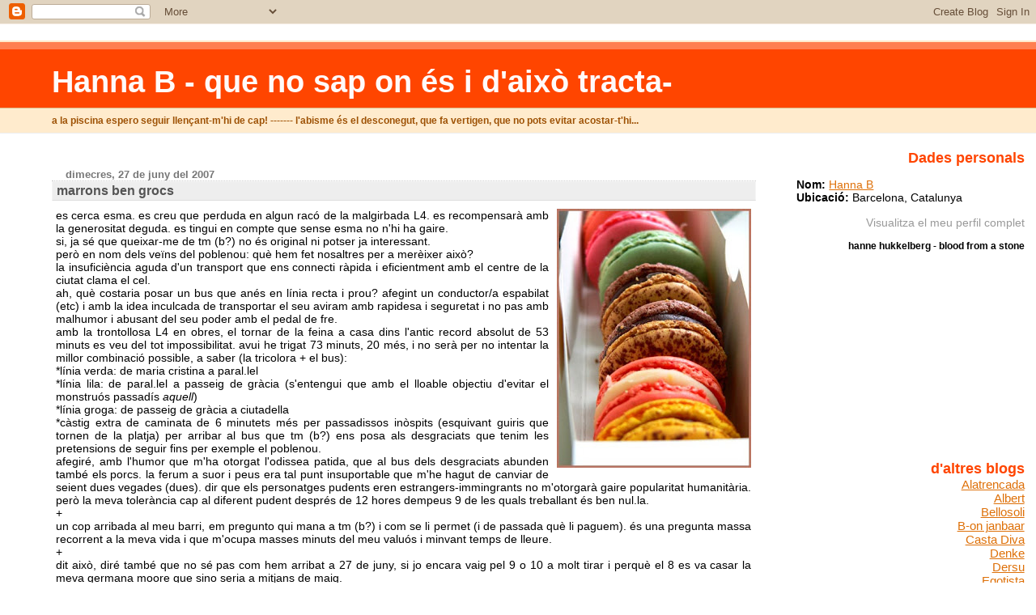

--- FILE ---
content_type: text/html; charset=UTF-8
request_url: https://hannabisme.blogspot.com/2007/06/
body_size: 9762
content:
<html>
	<head>
		<title>Hanna B - que no sap on és i d'això tracta-: de juny 2007</title>
		<style type="text/css">
			body{margin:0px;padding:0px;background:#ffffff;color:#000000;font:0.9em "Trebuchet MS",Trebuchet,Verdana,Sans-Serif;}
			a{color:#DE7008;}
			a:hover{color:#E0AD12;}
			#logo{padding:0px;margin:0px;}
			div#mainClm{float:left;padding:13px 50px 10px 5%;width:68%;}
			div#sideBar{margin:0px 1em 0px 0px;padding:0px;text-align:right;}
			#header{padding:0px 0px 8px 0px;margin:0px 0px 20px 0px;border-bottom:solid 1px #eeeeee;border-top:solid 2px #FFEBCD;background:#FFEBCD;color:#8B4513;}
			h1,h2,h3,h4,h5,h6{padding:0px;margin:0px;}
			h1 a:link{text-decoration:none;color:#FFFAFA;}
			h1 a:visited{text-decoration:none;color:#FFFAFA;}
			h1{padding:18px 0px 10px 5%;margin:0px 0px 8px 0px;border-top:solid 9px #FF7F50;border-bottom:solid 1px #DEB887;color:#FFFAFA;background:#FF4500;font:bold 266% Verdana,Sans-Serif;}
			h2{margin:0px 0px 10px 0px;padding:2px 0px 2px 5px;border-right:solid 1px #f5f5f5;border-bottom:solid 1px #dddddd;border-top:solid 1px #f5f5f5;border-left:solid 1px #f5f5f5;color:#555555;background:#eeeeee;font:bold 110% Verdana,Sans-Serif;}
			h3{margin:10px 0px 0px 0px;padding:0px 0px 0px 2%;border-bottom:dotted 1px #cccccc;color:#777777;font-size:90%;text-align:left;}
			h4{color:#aa0033;}
			h6{color:#FF4500;font:bold 125% Verdana,Sans-Serif;}
			h2.sidebar-title{margin:0px;color:#FF4500;font:bold 125% Verdana,Sans-Serif;padding:0px;border:none;background:#ffffff;}
			#sideBar ul{margin:0px 0px 33px 0px;padding:0px 0px 0px 0px;list-style-type:none;font-size:95%;}
			#sideBar li{margin:0px 0px 0px 0px;padding:0px 0px 0px 0px;list-style-type:none;font-size:105%;}
			#description{padding:0px 0px 0px 5%;margin:0px;color:#9E5205;background:transparent;font:bold 85% Verdana,Sans-Serif;}
			.blogPost{margin:0px 6px 30px 5px;font-size:100%;}
			.blogPost strong{color:#000000;font-weight:bold;}
			#sideBar ul a{padding:2px;margin:1px;width:100%;border:none;color:#999999;text-decoration:none;}
			#sideBar ul a:link{color:#999999;}
			#sideBar ul a:visited{color:#999999;}
			#sideBar ul a:active{color:#ff0000;}
			#sideBar ul a:hover{color:#DE7008;text-decoration:none;}
			pre,code{color:#999999;}
			strike{color:#999999;}
			.bug{padding:5px;border:0px;}
			.byline{padding:0px;margin:0px;color:#444444;font-size:80%;}
			.byline a{border:none;color:#FF4500;text-decoration:none;}
			.byline a:hover{text-decoration:underline;}
			.blogComments{padding:2px 0px 2px 5px;color:#555555;font-size:110%;font-weight:bold;font-family:Verdana,Sans-Serif;}
			.blogComment{margin-top:10px;font-size:100%;font-weight:normal;color:black;}
			.blogComments .byline{padding:0px;margin-bottom:20px;color:#444444;font-size:80%;font-weight:normal;display:inline;margin-right:10px}
            .deleted-comment {font-style:italic;color:gray;}
			#profile-container { }
			.profile-datablock {text-align:justify;}
			.profile-img {}
			.profile-img img {margin-left:5px;float:right;}
			.profile-data strong { }
			#profile-container p { }
			#profile-container .profile-textblock {text-align:justify;}
            .profile-link a:link {color:#999999;text-decoration:none;}
            .profile-link a:active {color:#ff0000;text-decoration:none;}
            .profile-link a:visited {color:#999999;text-decoration:none;}
			.profile-link a:hover{color:#DE7008;text-decoration:none;}
		</style>

    <script type="text/javascript">(function() { (function(){function b(g){this.t={};this.tick=function(h,m,f){var n=f!=void 0?f:(new Date).getTime();this.t[h]=[n,m];if(f==void 0)try{window.console.timeStamp("CSI/"+h)}catch(q){}};this.getStartTickTime=function(){return this.t.start[0]};this.tick("start",null,g)}var a;if(window.performance)var e=(a=window.performance.timing)&&a.responseStart;var p=e>0?new b(e):new b;window.jstiming={Timer:b,load:p};if(a){var c=a.navigationStart;c>0&&e>=c&&(window.jstiming.srt=e-c)}if(a){var d=window.jstiming.load;
c>0&&e>=c&&(d.tick("_wtsrt",void 0,c),d.tick("wtsrt_","_wtsrt",e),d.tick("tbsd_","wtsrt_"))}try{a=null,window.chrome&&window.chrome.csi&&(a=Math.floor(window.chrome.csi().pageT),d&&c>0&&(d.tick("_tbnd",void 0,window.chrome.csi().startE),d.tick("tbnd_","_tbnd",c))),a==null&&window.gtbExternal&&(a=window.gtbExternal.pageT()),a==null&&window.external&&(a=window.external.pageT,d&&c>0&&(d.tick("_tbnd",void 0,window.external.startE),d.tick("tbnd_","_tbnd",c))),a&&(window.jstiming.pt=a)}catch(g){}})();window.tickAboveFold=function(b){var a=0;if(b.offsetParent){do a+=b.offsetTop;while(b=b.offsetParent)}b=a;b<=750&&window.jstiming.load.tick("aft")};var k=!1;function l(){k||(k=!0,window.jstiming.load.tick("firstScrollTime"))}window.addEventListener?window.addEventListener("scroll",l,!1):window.attachEvent("onscroll",l);
 })();</script><script type="text/javascript">function a(){var b=window.location.href,c=b.split("?");switch(c.length){case 1:return b+"?m=1";case 2:return c[1].search("(^|&)m=")>=0?null:b+"&m=1";default:return null}}var d=navigator.userAgent;if(d.indexOf("Mobile")!=-1&&d.indexOf("WebKit")!=-1&&d.indexOf("iPad")==-1||d.indexOf("Opera Mini")!=-1||d.indexOf("IEMobile")!=-1){var e=a();e&&window.location.replace(e)};
</script><meta http-equiv="Content-Type" content="text/html; charset=UTF-8" />
<meta name="generator" content="Blogger" />
<link rel="icon" type="image/vnd.microsoft.icon" href="https://www.blogger.com/favicon.ico"/>
<link rel="alternate" type="application/atom+xml" title="Hanna B - que no sap on és i d&#39;això tracta- - Atom" href="https://hannabisme.blogspot.com/feeds/posts/default" />
<link rel="alternate" type="application/rss+xml" title="Hanna B - que no sap on és i d&#39;això tracta- - RSS" href="https://hannabisme.blogspot.com/feeds/posts/default?alt=rss" />
<link rel="service.post" type="application/atom+xml" title="Hanna B - que no sap on és i d&#39;això tracta- - Atom" href="https://www.blogger.com/feeds/13200853/posts/default" />
<link rel="stylesheet" type="text/css" href="https://www.blogger.com/static/v1/v-css/1601750677-blog_controls.css"/>
<link rel="stylesheet" type="text/css" href="https://www.blogger.com/dyn-css/authorization.css?targetBlogID=13200853&zx=86a6e2e4-1c8c-4103-90f6-f60f8a456ac8"/>


	<meta name='google-adsense-platform-account' content='ca-host-pub-1556223355139109'/>
<meta name='google-adsense-platform-domain' content='blogspot.com'/>
<!-- --><style type="text/css">@import url(//www.blogger.com/static/v1/v-css/navbar/3334278262-classic.css);
div.b-mobile {display:none;}
</style>

</head>

<body><script type="text/javascript">
    function setAttributeOnload(object, attribute, val) {
      if(window.addEventListener) {
        window.addEventListener('load',
          function(){ object[attribute] = val; }, false);
      } else {
        window.attachEvent('onload', function(){ object[attribute] = val; });
      }
    }
  </script>
<div id="navbar-iframe-container"></div>
<script type="text/javascript" src="https://apis.google.com/js/platform.js"></script>
<script type="text/javascript">
      gapi.load("gapi.iframes:gapi.iframes.style.bubble", function() {
        if (gapi.iframes && gapi.iframes.getContext) {
          gapi.iframes.getContext().openChild({
              url: 'https://www.blogger.com/navbar/13200853?origin\x3dhttps://hannabisme.blogspot.com',
              where: document.getElementById("navbar-iframe-container"),
              id: "navbar-iframe"
          });
        }
      });
    </script>


<!-- Heading -->
<div id="header">
	<h1>
    
	Hanna B - que no sap on és i d'això tracta-
	
  </h1>
	<p id="description">a la piscina espero seguir llençant-m'hi de cap!
-------
l'abisme és el desconegut, que fa vertigen, que no pots evitar acostar-t'hi...</p>
</div>


<!-- Main Column -->
<div id="mainClm">


<!-- Blog Posts -->

     
          <h3>dimecres, 27 de juny del 2007</h3>
     
     <a name="4883038309991952899"></a>
     <h2>
marrons ben grocs</h2>
		<div class="blogPost">
          <div style="clear:both;"></div><div align="justify"><a href="https://blogger.googleusercontent.com/img/b/R29vZ2xl/AVvXsEhD8DuW5pILS6SzkwrKUiNBqmVg5HpyWZKsXXnciVCLgVHA4ona7GoXxyuHzH3NSTMziDottYLWSOVIWiNLWN69tKQry742NHF11859Vo5AfDHxeXn7Y3wIx5bC3zH3r7Nco72m/s1600-h/156706591_97a4eb232d.jpg"><img id="BLOGGER_PHOTO_ID_5080828989733803762" style="FLOAT: right; MARGIN: 0px 0px 10px 10px; CURSOR: hand" alt="" src="https://blogger.googleusercontent.com/img/b/R29vZ2xl/AVvXsEhD8DuW5pILS6SzkwrKUiNBqmVg5HpyWZKsXXnciVCLgVHA4ona7GoXxyuHzH3NSTMziDottYLWSOVIWiNLWN69tKQry742NHF11859Vo5AfDHxeXn7Y3wIx5bC3zH3r7Nco72m/s320/156706591_97a4eb232d.jpg" border="0" /></a>es cerca esma. es creu que perduda en algun racó de la malgirbada L4. es recompensarà amb la generositat deguda. es tingui en compte que sense esma no n'hi ha gaire.<br /></div><div align="justify">si, ja sé que queixar-me de tm (b?) no és original ni potser ja interessant. </div><div align="justify">però en nom dels veïns del poblenou: què hem fet nosaltres per a merèixer això? </div><div align="justify">la insuficiència aguda d'un transport que ens connecti ràpida i eficientment amb el centre de la ciutat clama el cel. </div><div align="justify">ah, què costaria posar un bus que anés en línia recta i prou? afegint un conductor/a espabilat (etc) i amb la idea inculcada de transportar el seu aviram amb rapidesa i seguretat i no pas amb malhumor i abusant del seu poder amb el pedal de fre.</div><div align="justify"></div><div align="justify">amb la trontollosa L4 en obres, el tornar de la feina a casa dins l'antic record absolut de 53 minuts es veu del tot impossibilitat. avui he trigat 73 minuts, 20 més, i no serà per no intentar la millor combinació possible, a saber (la tricolora + el bus):</div><div align="justify"></div><div align="justify"></div><div align="justify"></div><div align="justify">*línia verda: de maria cristina a paral.lel</div><div align="justify">*línia lila: de paral.lel a passeig de gràcia (s'entengui que amb el lloable objectiu d'evitar el monstruós passadís <em>aquell</em>)</div><div align="justify">*línia groga: de passeig de gràcia a ciutadella</div><div align="justify">*càstig extra de caminata de 6 minutets més per passadissos inòspits (esquivant guiris que tornen de la platja) per arribar al bus que tm (b?) ens posa als desgraciats que tenim les pretensions de seguir fins per exemple el poblenou.</div><div align="justify">afegiré, amb l'humor que m'ha otorgat l'odissea patida, que al bus dels desgraciats abunden també els porcs. la ferum a suor i peus era tal punt insuportable que m'he hagut de canviar de seient dues vegades (dues). dir que els personatges pudents eren estrangers-immingrants no m'otorgarà gaire popularitat humanitària. però la meva tolerància cap al diferent pudent després de 12 hores dempeus 9 de les quals treballant és ben nul.la.</div><div align="justify">+</div><div align="justify">un cop arribada al meu barri, em pregunto qui mana a tm (b?) i com se li permet (i de passada què li paguem). és una pregunta massa recorrent a la meva vida i que m'ocupa masses minuts del meu valuós i minvant temps de lleure.</div><div align="justify">+</div><div align="justify">dit això, diré també que no sé pas com hem arribat a 27 de juny, si jo encara vaig pel 9 o 10 a molt tirar i perquè el 8 es va casar la meva germana moore que sino seria a mitjans de maig. </div><div align="justify">queda clar que la realitat viatja a una velocitat imprudent i que em resulta esgotadora de seguir.</div><div align="justify">*</div><div align="justify">és dimecres, acabo de fer escalibada, tenim la yaya molt pollet, pobreta. m'han donat les vacances que vaig proposar (i no pas la morralla que m'oferien inicialment) i tot segueix endavant, tant si es vol com si no es vol.</div><div style="clear:both; padding-bottom:0.25em"></div><br />
          <div class="byline"><a href="http://hannabisme.blogspot.com/2007/06/marrons-ben-grocs.html" title="permanent link">#</a> posted by Hanna B : 8:57 p. m.
         &nbsp;<a href="https://www.blogger.com/comment/fullpage/post/13200853/4883038309991952899"location.href=https://www.blogger.com/comment/fullpage/post/13200853/4883038309991952899;>5 comments</a> <span class="item-control blog-admin pid-476290676"><a style="border:none;" href="https://www.blogger.com/post-edit.g?blogID=13200853&postID=4883038309991952899&from=pencil" title="Modificar el missatge"><img class="icon-action" alt="" src="https://resources.blogblog.com/img/icon18_edit_allbkg.gif" height="18" width="18"></a></span></div>
		</div>
 

     
          <h3>divendres, 15 de juny del 2007</h3>
     
     <a name="4935900130365193750"></a>
     <h2>
migjuny</h2>
		<div class="blogPost">
          <div style="clear:both;"></div><div align="justify"><a href="https://blogger.googleusercontent.com/img/b/R29vZ2xl/AVvXsEjM36LMNMVrlQc9rFFo1-RNLdyhqVPw-OBmGe-zjjEJf6n2tpaYkZ5aGtw99ZJscDHr7a4Sf1ws7IN-bZmR1VZgt3zkGgIkJl9ZvWFBMpXBlCqXfbbW5e8aW3qqeN7onCZnzTLH/s1600-h/rafa+10+mesos.jpg"><img id="BLOGGER_PHOTO_ID_5076352523417894594" style="FLOAT: right; MARGIN: 0px 0px 10px 10px; CURSOR: hand" alt="" src="https://blogger.googleusercontent.com/img/b/R29vZ2xl/AVvXsEjM36LMNMVrlQc9rFFo1-RNLdyhqVPw-OBmGe-zjjEJf6n2tpaYkZ5aGtw99ZJscDHr7a4Sf1ws7IN-bZmR1VZgt3zkGgIkJl9ZvWFBMpXBlCqXfbbW5e8aW3qqeN7onCZnzTLH/s320/rafa+10+mesos.jpg" border="0" /></a>ah, tot passa. fins i tot les obres, que com el menjar i l'amor, si no et maten et fan més forta.<br /></div><div align="justify">ja disposo d'aire condicionat, i amb un equipament de sèrie que inclou desperfectes col.laterals per aquí i per allà, tot ben tradicional. </div><div align="justify">el perfeccionisme dins el món manobral és raríssim i a mi no m'ha tocat pas. allò de la feina ben feta hauria hagut de comportar bonificacions i multes, i d'un altre món laboral estariem parlant. premis i càstigs, necessitats primàries.</div><div align="justify">+</div><div align="justify">ja fa una setmana que se'ns va casar la germana petita. va ser molt bonic. bonic i veloç, tot em va passar com una película i volant. el millor, sens dubte, era l'alegria dels nuvis. la felicitat de la meva germana la moore (derivat d'amore, mot amb el que ella mateixa es va batejar de ben menuda. la doble o també es cosa seva). tot havia estat pensat i escollit per a que fos bonic i especial i així va ser. </div><div align="justify">l'única part negativa va ser que mentrestant teníem la yaya ingressada al clínic, amb una neumonia de caràcter reservat. vam passar tota la setmana amb l'ai al cor perquè la pobra està molt pollet, però ja té l'alta i ja és a casa seva, aliena al fet que la seva neta petita s'ha casat, i encara més delicada que abans, si cap.</div><div align="justify">+</div><div align="justify">la ceremònia, al saló de cent, va ser orquestrada pel molt honorable senyor portabella, qui va saltar en mitja hora del meu particular ranking indiferència (diguem un 4) al nivell apreci, posem un 9. d'aprop és físicament més menut però també més humà i més sensible, almenys durant els moments emotius que vam viure i sentir allà. ell hi era de debò, no només en cos i representació. tenint en compte que era un divendres del mes de juny i passades les set de la tarda, penso que cal apreciar-ho. i més quan no esperem res de bo d'aquests éssers pretesament cobdiciosos i àvids de poder i sobrats d'ego anomenats polítics. </div><div align="justify">jo, com a bona germana tralarí, em vaig emocionar fortament en els moments claus tals com: entrada del meu pare amb la núvia mentre sonava nosequina balada italiana sensiblera. el nuvi abraçant el meu pare. l'amiga de la moore que va fer un discurset preciós. el portabella llegint un poema d'en salvat papasseit (perfectíssimament i prou lentament per a que el gaudíssim tots). el fet de tenir el meu v. al costat juntament amb els intensos moments d'exaltació a l'amor. no em va arribar a caure cap llàgrima però l'entel.lament tipus dibujito dels 70 em va dominar durant quasi tota la ceremònia.</div><div align="justify">la moore es va casar amb el seu estimat, que és un solet de noi i tots dos ens van emocionar amb la seva felicitat i la seva seguretat en voler-se comprometre per a les restes de les restes. poca broma. aperitius i sopar deliciosos, entorn magnífic, barra lliure, ball fins la matinada i tornada a casa descalça pel mal de peus. tot el que es pot demanar pel casament d'una germana. jo l'hauria repetit però gaudint-lo més poc a poc. però la vida no es rebobina, per a bé i per a mal.</div><div align="justify">*</div><div align="justify">ara que els meus pares ja han enllestit les obres a casa.</div><div align="justify">ara que ja puc tornar a dinar cada migdia a casa seva i ja no em cal comprar ni cuinar cada tarda.</div><div align="justify">ara que ja porto gairebé quatre mesos a la nova feina i ja treballo amb quasi-total autonomia.</div><div align="justify">ara que ja tinc l'aire condicionat posat a casa.</div><div align="justify">ara que ja se'ns ha casat la moore.</div><div align="justify">ara que les tardes són llargues i el meu cansament (potser) ja no tant.</div><div align="justify">ara, ara tornaria a la uni. aniria a classe i potser em remotivaria de nou.</div><div align="justify">ara ja estàn d'exàmens d'unes matèries que m'he perdut per excuses variades (veure més amunt)</div><div align="justify">ohhhhhh....</div><div align="justify">^</div><div align="justify">foto: en rafa, ja no tant baby: ja té cinc dents i gateja a una velocitat impressionant. el meu solet de nebot, prota secundari del casament amb la seva presència i simpatia i guapura. </div><div style="clear:both; padding-bottom:0.25em"></div><br />
          <div class="byline"><a href="http://hannabisme.blogspot.com/2007/06/migjuny.html" title="permanent link">#</a> posted by Hanna B : 6:01 p. m.
         &nbsp;<a href="https://www.blogger.com/comment/fullpage/post/13200853/4935900130365193750"location.href=https://www.blogger.com/comment/fullpage/post/13200853/4935900130365193750;>4 comments</a> <span class="item-control blog-admin pid-476290676"><a style="border:none;" href="https://www.blogger.com/post-edit.g?blogID=13200853&postID=4935900130365193750&from=pencil" title="Modificar el missatge"><img class="icon-action" alt="" src="https://resources.blogblog.com/img/icon18_edit_allbkg.gif" height="18" width="18"></a></span></div>
		</div>
 


<!-- 	In accordance to the Blogger terms of service, please leave this button somewhere on your blogger-powered page. Thanks! -->
<p><a href="//www.blogger.com"><img width="88" height="31" src="https://lh3.googleusercontent.com/blogger_img_proxy/AEn0k_u_uhkcmtxPXVGHB0F6bD3HvbrAkYUYAgY3pRSg6ltgACCr-Qs8slAidBas7bfJljNaMNy5U4tcaLoKW0nqzJmegi8S-chrAy9nFCjeIxPj=s0-d" border="0" alt="This page is powered by Blogger. Isn&#39;t yours?"></a></p>
</div>

<!-- Sidebar -->
<div id="sideBar">

  <div id="profile-container"><h2 class="sidebar-title">Dades personals</h2>
<dl class="profile-datablock">
<dd class="profile-data"><strong>Nom:</strong> <a rel="author" href="https://www.blogger.com/profile/02551353971288557693"> Hanna B </a></dd>
<dd class="profile-data"><strong>Ubicació:</strong>  Barcelona, Catalunya </dd></dl>

<p class="profile-link"><a rel="author" href="https://www.blogger.com/profile/02551353971288557693">Visualitza el meu perfil complet</a></p></div>


		<!-- 
			
			+++++++++++++++++++++++++++++++++++++++++++++++++
					
			Add things to your sidebar here.
			Use the format:
			
			<li><a href="URL">Link Text</a></li>
		
			++++++++++++++++++++++++++++++++++++++++++++++++

                  -->
                  <h5>hanne hukkelberg - blood from a stone<h5>
                  <ul>
                  <object width="265" height="225"><param name="movie" value="//www.youtube.com/v/DFoSWOS1Qxg&amp;hl=es&amp;fs=1&amp;"></param><param name="allowFullScreen" value="true"></param><param name="allowscriptaccess" value="always"></param><embed src="//www.youtube.com/v/DFoSWOS1Qxg&amp;hl=es&amp;fs=1&amp;" type="application/x-shockwave-flash" allowscriptaccess="always" allowfullscreen="true" width="265" height="225"></embed></object>
                                  </ul>

                  <h6>d'altres blogs</h6>
                 
                           <li><a href="http://www.alatrencada.blogspot.com">Alatrencada</a></li>
                           <li><a href="http://asischanging.blogspot.com/">Albert</a></li>
                           <li><a href="http://bellosoli.blogspot.com/">Bellosoli</a></li>
                           <li><a href="http://janbaar.blogspot.com/">B-on janbaar</a></li>
                           <li><a href="http://lacastadiva.blogspot.com/">Casta Diva</a></li>
                           <li><a href="http://good_morning_in_the_night.lamevaweb.info/">Denke</a></li>
                           <li><a href="http://otearai.blogspot.com/">Dersu</a></li>
                           <li><a href="http://egotista.lamevaweb.info/">Egotista</a></li>
                           <li><a href="http://gri-gri.blogspot.com/">Gri-gri</a></li>
                           <li><a href="http://desdeusa.blogspot.com/">Irene des de usa</a></li>
                           <li><a href="http://issis.wordpress.com/">Issis</a></li>
                           <li><a href="http://ktrin.blogspot.com/">Katrin bajo la lluvia</a></li>
                           <li><a href="http://kurtonline.blogspot.com/">Kurt online</a></li>
                           <li><a href="http://pelauras.blogspot.com/">La manta a la cabeza</a></li>
                           <li><a href="http://litusaventures.blogspot.com/">Litus i Lili</a></li>
                           <li><a href="http://modernidadysuputamadre.blogspot.com/">Modernidad y su puta madre</a></li>
                           <li><a href="http://blocs.tinet.org/blog/rosa-dels-vents">Rosa dels vents</a></li>
                           <li><a href="http://provisionals.blogspot.com/">Saragatona</a></li>
                           <li><a href="http://www.tenblogjo.blogspot.com/">Tenblog</a></li>
                           <li><a href="http://violettemoulin.blogspot.com/">Violette Moulin</a></li>
                           <li><a href="http://guiri1967.blogspot.com/">Un guiri en Barcelona</a></li>
                           <li><a href="http://wolfenlinea.blogspot.com/">Wolf</a></li>
                           <li><a href="http://xurri.blogspot.com/">Xurri</a></li>

	                                    </ul>
		
                   <h6>menjar</h6>

                           <li><a href="http://russelldavies.typepad.com/ateaandathink/">A good place for a cup of tea</a></li>
                           <li><a href="http://www.airlinemeals.net/">Airline meals</a></li>
                           <li><a href="http://russelldavies.typepad.com/eggbaconchipsandbeans/">Eggs bacon chips & beans</a></li>
                           <li><a href="http://www.deliciousdays.com/">Delicious days</a></li>
                           <li><a href="http://larsvontrier.blogspot.com/">i-recetas</a></li>
                           <li><a href="http://madridtienemiga.blogspot.com/">Madrid tiene miga</a></li>
                           <li><a href="http://bonsfocs.blogspot.com/">bons focs</a></li>
                           <li><a href="http://iban.com.es/tequedasacenar//">te quedas a cenar?</a></li>
                           <li><a href="http://noodlepie.typepad.com/blog/">Noodlepie</a></li>
                           <li><a href="http://www.robotmouse.com/catswhiskers/eblog/">Nordljus</a></li>
                           <li><a href="http://shewhoeats.blogspot.com/">She who eats</a></li>

                                             </ul>

                  <h6>música</h6>

                           <li><a href="http://www.piano-magic.co.uk/">piano magic</a></li>
                           <li><a href="http://www.teenagefanclub.com/">teenage fanclub</a></li>
                           <li><a href="http://www.lahabitacionroja.com/new/home.php/">la habitaciÃ³n roja</a></li>
                           <li><a href="http://deathcabforcutie.com/index_site.html/">death cab for cutie</a></li>
                           <li><a href="http://www.phespirit.info/theweddingpresent/">the wedding present</a></li>
                          
                              
                           			</ul>

             
		<h6>arxius</h6>
	
			<li><a href='http://hannabisme.blogspot.com/2005/05/'>de maig 2005</a></li><li><a href='http://hannabisme.blogspot.com/2005/09/'>de setembre 2005</a></li><li><a href='http://hannabisme.blogspot.com/2005/10/'>d’octubre 2005</a></li><li><a href='http://hannabisme.blogspot.com/2005/11/'>de novembre 2005</a></li><li><a href='http://hannabisme.blogspot.com/2005/12/'>de desembre 2005</a></li><li><a href='http://hannabisme.blogspot.com/2006/01/'>de gener 2006</a></li><li><a href='http://hannabisme.blogspot.com/2006/02/'>de febrer 2006</a></li><li><a href='http://hannabisme.blogspot.com/2006/03/'>de març 2006</a></li><li><a href='http://hannabisme.blogspot.com/2006/04/'>d’abril 2006</a></li><li><a href='http://hannabisme.blogspot.com/2006/05/'>de maig 2006</a></li><li><a href='http://hannabisme.blogspot.com/2006/06/'>de juny 2006</a></li><li><a href='http://hannabisme.blogspot.com/2006/07/'>de juliol 2006</a></li><li><a href='http://hannabisme.blogspot.com/2006/08/'>d’agost 2006</a></li><li><a href='http://hannabisme.blogspot.com/2006/09/'>de setembre 2006</a></li><li><a href='http://hannabisme.blogspot.com/2006/10/'>d’octubre 2006</a></li><li><a href='http://hannabisme.blogspot.com/2006/11/'>de novembre 2006</a></li><li><a href='http://hannabisme.blogspot.com/2006/12/'>de desembre 2006</a></li><li><a href='http://hannabisme.blogspot.com/2007/01/'>de gener 2007</a></li><li><a href='http://hannabisme.blogspot.com/2007/02/'>de febrer 2007</a></li><li><a href='http://hannabisme.blogspot.com/2007/03/'>de març 2007</a></li><li><a href='http://hannabisme.blogspot.com/2007/05/'>de maig 2007</a></li><li><a href='http://hannabisme.blogspot.com/2007/06/'>de juny 2007</a></li><li><a href='http://hannabisme.blogspot.com/2007/07/'>de juliol 2007</a></li><li><a href='http://hannabisme.blogspot.com/2007/08/'>d’agost 2007</a></li><li><a href='http://hannabisme.blogspot.com/2007/09/'>de setembre 2007</a></li><li><a href='http://hannabisme.blogspot.com/2007/10/'>d’octubre 2007</a></li><li><a href='http://hannabisme.blogspot.com/2007/11/'>de novembre 2007</a></li><li><a href='http://hannabisme.blogspot.com/2007/12/'>de desembre 2007</a></li><li><a href='http://hannabisme.blogspot.com/2008/01/'>de gener 2008</a></li><li><a href='http://hannabisme.blogspot.com/2008/02/'>de febrer 2008</a></li><li><a href='http://hannabisme.blogspot.com/2008/03/'>de març 2008</a></li><li><a href='http://hannabisme.blogspot.com/2008/04/'>d’abril 2008</a></li><li><a href='http://hannabisme.blogspot.com/2008/05/'>de maig 2008</a></li><li><a href='http://hannabisme.blogspot.com/2008/06/'>de juny 2008</a></li><li><a href='http://hannabisme.blogspot.com/2008/07/'>de juliol 2008</a></li><li><a href='http://hannabisme.blogspot.com/2008/08/'>d’agost 2008</a></li><li><a href='http://hannabisme.blogspot.com/2008/09/'>de setembre 2008</a></li><li><a href='http://hannabisme.blogspot.com/2008/11/'>de novembre 2008</a></li><li><a href='http://hannabisme.blogspot.com/2009/01/'>de gener 2009</a></li><li><a href='http://hannabisme.blogspot.com/2009/02/'>de febrer 2009</a></li><li><a href='http://hannabisme.blogspot.com/2009/03/'>de març 2009</a></li><li><a href='http://hannabisme.blogspot.com/2009/04/'>d’abril 2009</a></li><li><a href='http://hannabisme.blogspot.com/2009/05/'>de maig 2009</a></li><li><a href='http://hannabisme.blogspot.com/2009/08/'>d’agost 2009</a></li><li><a href='http://hannabisme.blogspot.com/2009/10/'>d’octubre 2009</a></li> 
			<script type="text/javascript" language="Javascript">if (location.href.indexOf("archive")!=-1) document.write("<li><strong><a href=\"http://hannabisme.blogspot.com/\">Current Posts</a></strong></li>");</script>
		

                         </ul>


                <!-- Begin Webstats4U code -->
<!-- Title: Hanna B -->
<!-- URL: http://hannabisme.blogspot.com/ -->
<script language="JavaScript" type="text/javascript" src="//m1.webstats4u.com/m.js">
</script>
<script language="JavaScript" type="text/javascript">
<!--
  webstats4u("ADly3QyIcwmiD3r4RMLY6I4+OrIA", 0);
// -->
</script>
<noscript>
<a target="_blank"
href="http://www.webstats4u.com/stats?ADly3QyIcwmiD3r4RMLY6I4+OrIA"><img src="https://lh3.googleusercontent.com/blogger_img_proxy/AEn0k_sBSKmC-B2FuBolTr_o6IJr-9mLiLJlAW-Y-p9XDHmMutlLuXeSbSgQUadlPHRWH-dorDwgQmZYaqbYpluS-mA9QWlLMuv2tzzF1FypORuUqe_oprrdonmEwJxxiGk=s0-d" border="0" width="18" height="18" alt="Webstats4U - Free web site statistics
Personal homepage website counter"></a><br>
<a target="_blank" href="http://www.webstats4u.com/">Free counter</a>
</noscript>
<!-- End Webstats4U code -->

</ul>

<!--Creative Commons License--><a rel="license" href="http://creativecommons.org/licenses/by-nc-nd/2.5/es/"><img alt="Creative Commons License" border="0" src="https://lh3.googleusercontent.com/blogger_img_proxy/AEn0k_unkN9zCkCNcCV-Nw3s_155baMi7_cl979v5riZDZ761rLNJEzmQhqI2cpEvF_PjhCahuCK_VuVn5SCF8xpVRUI7psJe2mRoAHoikfkfzYWStOK-9ycXJXYkGoRXg=s0-d"></a><br/>Aquesta obra est&#224; subjecta a una <a rel="license" href="http://creativecommons.org/licenses/by-nc-nd/2.5/es/">Llic&#232;ncia de Creative Commons</a>.<!--/Creative Commons License--><!-- <rdf:RDF xmlns="http://web.resource.org/cc/" xmlns:dc="http://purl.org/dc/elements/1.1/" xmlns:rdf="http://www.w3.org/1999/02/22-rdf-syntax-ns#">
		<Work rdf:about="">
			<license rdf:resource="http://creativecommons.org/licenses/by-nc-nd/2.5/es/" />
		</Work>
		<License rdf:about="http://creativecommons.org/licenses/by-nc-nd/2.5/es/"><permits rdf:resource="http://web.resource.org/cc/Reproduction"/><permits rdf:resource="http://web.resource.org/cc/Distribution"/><requires rdf:resource="http://web.resource.org/cc/Notice"/><requires rdf:resource="http://web.resource.org/cc/Attribution"/><prohibits rdf:resource="http://web.resource.org/cc/CommercialUse"/></License></rdf:RDF> -->

</ul>

</div>

</body>
</html>